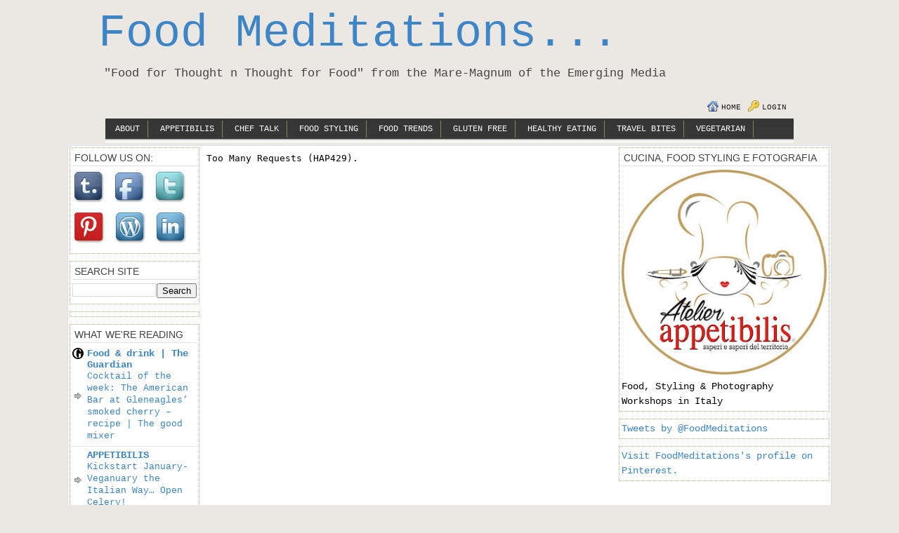

--- FILE ---
content_type: text/html; charset=UTF-8
request_url: https://www.foodmeditation.net/2008/12/know-your-onions.html
body_size: 18740
content:
<!DOCTYPE html>
<html dir='ltr' xmlns='http://www.w3.org/1999/xhtml' xmlns:b='http://www.google.com/2005/gml/b' xmlns:data='http://www.google.com/2005/gml/data' xmlns:expr='http://www.google.com/2005/gml/expr'>
<head>
<link href='https://www.blogger.com/static/v1/widgets/55013136-widget_css_bundle.css' rel='stylesheet' type='text/css'/>
<script async='async' data-ad-client='ca-pub-6237830660867680' src='https://pagead2.googlesyndication.com/pagead/js/adsbygoogle.js'></script>
<script type='text/javascript'>

  var _gaq = _gaq || [];
  _gaq.push(['_setAccount', 'UA-3924768-1']);
  _gaq.push(['_setDomainName', 'foodmeditation.net']);
  _gaq.push(['_trackPageview']);

  (function() {
    var ga = document.createElement('script'); ga.type = 'text/javascript'; ga.async = true;
    ga.src = ('https:' == document.location.protocol ? 'https://ssl' : 'http://www') + '.google-analytics.com/ga.js';
    var s = document.getElementsByTagName('script')[0]; s.parentNode.insertBefore(ga, s);
  })();

</script>
<!-- Place this tag in your head or just before your close body tag -->
<script src='https://apis.google.com/js/plusone.js' type='text/javascript'></script>
<meta content='text/html; charset=UTF-8' http-equiv='Content-Type'/>
<meta content='blogger' name='generator'/>
<link href='https://www.foodmeditation.net/favicon.ico' rel='icon' type='image/x-icon'/>
<link href='https://www.foodmeditation.net/2008/12/know-your-onions.html' rel='canonical'/>
<link rel="alternate" type="application/atom+xml" title="Food Meditations... - Atom" href="https://www.foodmeditation.net/feeds/posts/default" />
<link rel="alternate" type="application/rss+xml" title="Food Meditations... - RSS" href="https://www.foodmeditation.net/feeds/posts/default?alt=rss" />
<link rel="service.post" type="application/atom+xml" title="Food Meditations... - Atom" href="https://www.blogger.com/feeds/14649631/posts/default" />

<link rel="alternate" type="application/atom+xml" title="Food Meditations... - Atom" href="https://www.foodmeditation.net/feeds/6550122946327614783/comments/default" />
<!--Can't find substitution for tag [blog.ieCssRetrofitLinks]-->
<link href='https://blogger.googleusercontent.com/img/b/R29vZ2xl/AVvXsEjRuiEkbiM2DPzAD6si45pi1ooMQKry1_UR65kdGndIaZWG9nk4S230HecXmKnKSs7v5VTsHthO2-vIwwM5EpzBvKhEb6OF-L7nbW94ZFwLXgWhVdolDqh4QdBOtkXbj4ffCKOy/s200/cipolle+copia.jpg' rel='image_src'/>
<meta content='https://www.foodmeditation.net/2008/12/know-your-onions.html' property='og:url'/>
<meta content='Know Your Onions' property='og:title'/>
<meta content='&quot;Food for Thought n Thought for Food&quot; from the Mare-Magnum of the Emerging Media' property='og:description'/>
<meta content='https://blogger.googleusercontent.com/img/b/R29vZ2xl/AVvXsEjRuiEkbiM2DPzAD6si45pi1ooMQKry1_UR65kdGndIaZWG9nk4S230HecXmKnKSs7v5VTsHthO2-vIwwM5EpzBvKhEb6OF-L7nbW94ZFwLXgWhVdolDqh4QdBOtkXbj4ffCKOy/w1200-h630-p-k-no-nu/cipolle+copia.jpg' property='og:image'/>
<title>Food Meditations...: Know Your Onions</title>
<style type='text/css'>@font-face{font-family:'Cherry Cream Soda';font-style:normal;font-weight:400;font-display:swap;src:url(//fonts.gstatic.com/s/cherrycreamsoda/v21/UMBIrOxBrW6w2FFyi9paG0fdVdRciQd9A98ZD47H.woff2)format('woff2');unicode-range:U+0000-00FF,U+0131,U+0152-0153,U+02BB-02BC,U+02C6,U+02DA,U+02DC,U+0304,U+0308,U+0329,U+2000-206F,U+20AC,U+2122,U+2191,U+2193,U+2212,U+2215,U+FEFF,U+FFFD;}</style>
<style id='page-skin-1' type='text/css'><!--
/*
-----------------------------------------------
Blogger Template Style
Name     : White Clean Magazine
Designer : Bie
Coder    : Ipietoon
URL      : http://www.bietemplates.com and http://www.ipietoon.com
-----------------------------------------------
THE CONTENTS OF THIS TEMPLATE IS MADE BY BIETEMPLATES & IPIETOON (Icon is copyrighted to respective artist).
PLEASE BE RESPECTFUL AND DO NOT REMOVE CREDIT FOOTER LINK WITHOUT OUR PERMISSION.
YOU ARE ALLOWED TO DISTRIBUTE BUT NOT ALLOWED TO ADD ANY LINK ON FOOTER
----------------------------------------------- */
/* Variable definitions
====================
<Variable name="textcolor" description="Text Color"
type="color" default="#000">
<Variable name="bgcolor" description="Page Background Color"
type="color" default="#f6f6f6">
<Variable name="pagetitlecolor" description="Blog Title Color"
type="color" default="#F5DEB3">
<Variable name="pagetitlebgcolor" description="Blog Title Background Color"
type="color" default="#DE7008">
<Variable name="descriptionColor" description="Blog Description Color"
type="color" default="#9E5205" />
<Variable name="descbgcolor" description="Description Background Color"
type="color" default="#F5E39e">
<Variable name="titlecolor" description="Post Title Color"
type="color" default="#9E5205">
<Variable name="datecolor" description="Date Header Color"
type="color" default="#777777">
<Variable name="footercolor" description="Post Footer Color"
type="color" default="#444444">
<Variable name="linkcolor" description="Link Color"
type="color" default="#FF4F00">
<Variable name="footerlinkcolor" description="Post Footer Link Color"
type="color" default="#968a0a">
<Variable name="visitedlinkcolor" description="Visited Link Color"
type="color" default="#DE7008">
<Variable name="sidebarcolor" description="Sidebar Title Color"
type="color" default="#B8A80D">
<Variable name="sidebarlinkcolor" description="Sidebar Link Color"
type="color" default="#999999">
<Variable name="bordercolor" description="Border Color"
type="color" default="#e0ad12">
<Variable name="bodyfont" description="Text Font"
type="font"
default="normal normal 100% 'Trebuchet MS',Trebuchet,Verdana,Sans-Serif">
<Variable name="headerfont" description="Sidebar Title Font"
type="font"
default="normal bold 150% Verdana,Sans-serif">
<Variable name="sidebarLinkFont" description="Sidebar Link Font"
type="font"
default="normal normal 78% 'Trebuchet MS', Trebuchet, Arial, Verdana, Sans-serif">
<Variable name="dateHeaderFont" description="Date Header Font"
type="font"
default="normal bold 105% 'Trebuchet MS',Trebuchet,Verdana,Sans-serif">
<Variable name="pagetitlefont" description="Blog Title Font"
type="font" default="normal bold 300% Verdana,Sans-Serif">
<Variable name="titlefont" description="Post Title Font"
type="font" default="normal bold 105% 'Trebuchet MS',Trebuchet,Verdana,Sans-serif">
<Variable name="startSide" description="Start side in blog language"
type="automatic" default="left">
<Variable name="endSide" description="End side in blog language"
type="automatic" default="right">
<Variable name="h4font" description="font h4"
type="font"
default="normal bold 300% Verdana,Sans-Serif">
*/
#navbar-iframe {
height: 0px;
visibility: hidden;
display: none;
}
body {
background: #ebe7e2; #f7f6f6;
font-size: normal; small; 12px;
font: normal normal 14px 'Courier New', Courier, FreeMono, monospace; Trebuchet, arial, tahoma,  Sans-Serif;
text-align: left;
margin: 0 auto 0;
padding: 0;
text-color: #000000; #191919;
}
#wrap {
width: 1088px;
margin: 0px auto 1px;
padding: 0px auto 0;
position: relative;
}
a, a:visited {
color: #3d85c6; #0776de; #3d85c6; #0542c2; #8fb616; #8e8b57; #0088cc;
text-decoration: none;
}
a:hover {
color: #0088cc;
text-decoration: underline;
}
a img {
border-width: 0;
}
#content-wrapper {
background:#fff;
border:1px solid #dbe1e6;
margin: 3px auto 0px;
padding: 2px;
position: relative;
}
/* Header
-----------------------------------------------*/
#header-wrapper{
width: 1000px;
color: #000;
margin: 0px auto 0;
padding: 1px;
overflow: hidden;
}
#header-inner {
background-position: lef;
background-repeat: no;
}
.headerleft h1, .headerleft h1 a,.headerleft h1 a:hover,.headerleft h1 a:visited {
color: #3d85c6; #000;
font-family: courier;
font-size: 65px;
font-weight: normal;
margin: 0;
padding-top: 10px;
text-decoration: none;
}
.headerleft h3 {
font: normal normal 11px 'Trebuchet MS', Trebuchet, sans-serif; arial, tahoma,  Sans-Serif;
font-weight: normal;
margin: 0;
padding: 0;
}
.headerleft .description {
color: #444444; #333;
margin-top: 10px;
margin-left: 8px;
font-family: courier; normal normal 70px 'Courier New', Courier, FreeMono, monospace; skia; papyrus; arial, tahoma,  Sans-Serif;
padding-top: -1px;
font-size:17px;
text-transform:uppercas;
font-weight:bol;
}
.headerleft {
width: 980px;
float: left;
text-align: left; center;
margin: 0;
padding-left: 0px;
}
.headerright {
width: 736px;
float: right;
margin: 0;
padding-right: 10px;
font-weight: bold;
}
.headerright .widget{
border: 1px solid #800040; 333399; E9E9E9;
background-color: #F2F2F1;
padding: 3px 5px 0px 3px;
}
/*The top Menu*/
#top-wrap{
margin:auto;
padding:0;
width: 980px;
}
#navwrapleft {margin:auto; width:560px; float:left;}
#navwrapright {margin: 0px auto; width:310px; float:right; text-align:right;}
.topnavright ul {list-style:none;margin:0;padding:0px;  float:right;}
.topnavright li {float:left;margin:0;text-align:center;list-style:none}
.topnavright li a {font-weight:normal; font-size:11px; text-transform:uppercase; display:block;padding:15px 10px 10px 20px;color:#191919;text-decoration:none;}
.topnavright li a:hover, li a:focus, li a:active {text-decoration:underline;}
/* Navigation Menu
------------------------------------------------------*/
#nav {
background:#363636 url(https://blogger.googleusercontent.com/img/b/R29vZ2xl/AVvXsEgzJj79p_WZtGEcdjsPCvXDC43svX6TSP1WZ3Igx4A-e83QlL1r2UUD6xR6LrmxSQvd6sQWF6eUAhC5pDUN7wi8Oj4TnWzHTbfqRQ7oIlMlZSZH87TPA_I8fHENo3zj8B6vKCib9Q/s1600/menubg.png) repeat-x bottom;
width: 980px;
font-size: 12px;
color: #a79578;
font-weight: bol;
margin: 0 auto 0px;
padding: 0px auto 0px;
height:35px;
text-transform: uppercase;
}
#nav ul {
float: left;
list-style: none;
margin: 0;
padding:0;
}
#nav li {
list-style: none;
margin: 0;
padding: 0;
}
#nav li a, #nav li a:link, #nav li a:visited {
background: #363636;
color: #FFF;
display: block;
font-weight: normal;
text-transform: uppercase;
margin: 3px;
padding: 5px 11px;
border-right:1px solid #76904e; #202020;
}
#nav li a:hover, #nav li a:active {
background:#202020;
color:#fff;
margin: 0;
padding: 7px 10px;
text-decoration: none;
}
#nav li li a, #nav li li a:link, #nav li li a:visited {
background: #202020;
width: 150px;
color: #FFF;
font-weight: normal;
text-transform: uppercase;
float: none;
margin: 0;
padding: 7px 10px;
border-right:1px solid #363636;
border-bottom:1px solid #363636;
border-left:1px solid #363636;
}
#nav li li a:hover, #nav li li a:active {
background:  #363636;
color: #FFF;
padding: 7px 10px;
}
#nav li {
float: left;
padding: 0;
}
#nav li ul {
z-index: 9999;
position: absolute;
left: -999em;
height: auto;
width: 170px;
margin: 0;
padding: 0;
}
#nav li ul a {
width: 140px;
}
#nav li ul ul {
margin: -32px 0 0 171px;
}
#nav li:hover ul ul, #nav li:hover ul ul ul, #nav li.sfhover ul ul, #nav li.sfhover ul ul ul {
left: -999em;
}
#nav li:hover ul, #nav li li:hover ul, #nav li li li:hover ul, #nav li.sfhover ul, #nav li li.sfhover ul, #nav li li li.sfhover ul {
left: auto;
}
#nav li:hover, #nav li.sfhover {
position: static;
}
/*----------------SEARCH----------------*/
#search {
height:28px;
width:auto;
padding:0;
}
#search form {
margin: 0;
padding: 0;
}
#search fieldset {
margin: 0;
padding: 0;
border: none;
}
#search p {
margin: 0;
font-size: 90%;
}
#s {
background:#dbe1e6;
float: left;
width:190px;
border:none;
font: normal 100% "Tahoma", Arial, Helvetica, sans-serif;
color:#333;
height:28px;
}
#searchsubmit {
width:70px;
float: right;
border:none;
font: bold 100% Arial, Helvetica, sans-serif;
text-transform:uppercase;
background:#363636;
color: #FFFFFF;
height:28px;
}
#outer-wrapper {
margin: 0px auto 0;
padding: 0;
line-height: 18px;
text-align: center;
}
#main-wrapper {
float: left;
width: 570px;
margin: 0;
padding: 0;
text-align: left;
}
#sidebar-wrapper-left {
float: left;
width: 185px;
margin-right: 2px;
padding: 0;
display: inline;
text-align: left;
}
#sidebar-wrapper-right {
float: right;
width: 300px;
margin: 0;
padding: 0;
display: inline;
text-align: left;
}
#sidebarright {
width:300px;
float:right;
}
#sidebarleft {
width:185px;
float:left;
}
.sidebarleft .widget, .sidebarright .widget{
margin-bottom:10px;
padding:3px;
overflow:hidden;
border: 1px dotted #bcb383;
}
.sidebarright, .sidebarleft{
line-height: 1.5em;
}
.sidebarright h2,.sidebarleft h2, .feature h2{
color: #444444; #000;
border-bottom:1px solid #dbe1e6;
font: normal normal 100% 'Trebuchet MS', Trebuchet, sans-serif; arial, tahoma,  Sans-Serif;
font-size: %;
text-transform: uppercase;
font-weight: bol;
margin: 0px 0px 5px;
padding: 3px;
}
#sidebar p {
margin: 0;
padding: 0 0 0 45px;
}
#sidebar a img {
border: none;
margin: 0;
padding: 0;
}
.sidebarright ul, .sidebarleft ul, .feature ul{
margin: 0px 0px 0px 0px;
padding: 0px 0px 0px 0px;
list-style-type: none;
}
.sidebarright li, .sidebarleft li, .feature li {
margin: 0px 0px 2px 0px;
padding: 0px 0px 1px 20px;
border-bottom:1px dotted #dbe1e5;
background:url(https://blogger.googleusercontent.com/img/b/R29vZ2xl/AVvXsEhmAMQ29zf0hv7NIi2YgVOQDZqtAZYSdclD0sZ-ivgjqOpKQsYSgsd1GJI1Y1RtByQH5icxW4cC3gbllc3cvPxI4m82h6z4vsYWDwFCt7piJLwKhgo_YnZWqwCOqGxYVcRXYlus/s1600/arrow_next.png) no-repeat left;
}
.main .widget {
margin: 0 0 1.5em;
padding: 0 0 1.5em;
}
/*POST ELEMENT*/
h2.date-header {
margin: 1em 1em 0.5em;
font: italic normal 11px Cherry Cream Soda;
color: #3d85c6;
text-transform: ;
font-size: %;
}
.post {
color: #333;
background:#fff;
border: 1px dotted #bcb383;
float: left;
width: 585px;
margin-bottom:10px;
padding: 3px;
overflow:hidden;
}
.post h3 {
margin: 0 0 5px;
padding-bottom:6px;
border-bottom:1px solid #d3ca9b;
}
.post h3 a, #content h1 a:visited {
color: #0072de; #000;
font: normal normal 11px 'Trebuchet MS', Trebuchet, sans-serif; courier; skia; papyrus, arial, tahoma,  Sans-Serif;
font-size: 100%;
font-weight: ;
margin: 0 0 5px;
padding: 0;
}
.post h3 a:hover {
color: #000;
text-decoration: none;
}
.post-body {
text-align:justify;
margin: 2em 0 .5em;
line-height: 1.6em;
font-size: 110%;
font-family: normal normal 14px 'Courier New', Courier, FreeMono, monospace; trebuchet; verdana;
}
.post-body blockquote {
line-height: 1.3em;
}
.post img {
padding: 1px;
}
.post blockquote {
margin: 25px;
padding: 5px 5px 5px 5px;
border-left: 1px solid #bcb383;
color: #3d85c6; #0072de; #777;
font-size: 100%;
font-family: 'Trebuchet MS', sans-serif; courier; normal normal 11px 'Trebuchet MS', Trebuchet, sans-serif; tahoma; cherry cream soda; gruppo; syncopate; skia, arial, Sans-Serif; normal normal 11px 'Trebuchet MS', Trebuchet, sans-serif;
font-weight: ;
font-style: italic;
text-align: left;
}
.post blockquote p {
margin: 0;
padding: 0 0 0px;
}
.postmeta {
padding:1px;
color:# 667;
text-transform:uppercase;
}
.postmeta a {
font-size: 100%;
color:#686347; 667;
}
.more {
font-size:10px;
margin-top:5px;
text-transform:uppercase;
}
/*COMMENTS*/
.comments {
color:#333;
background:#fff;
border:1px dotted #dbe1e6;
float: left;
width: 540px;
margin-bottom:10px;
padding: 10px;
overflow:hidden;
}
#comments h4 {
color: #000;
font-family:arial, tahoma,  Sans-Serif;
font-size: 20px;
font-weight: normal;
margin: 0 0 5px;
padding: 0 0 10px 0;
}
#comments-block {
width:430px;
float: left;
padding:0;
margin: 0;
}
#comments-block .comment-author {
font-weight: bold;
}
#comments-block .comment-body {
margin: .25em 0 10px;
padding-left: 20px;
font-size:12px;
text-align:justif;
}
#comments-block .comment-footer {
margin: -.25em 0 2em;
line-height: 1.4em;
text-transform: uppercase;
letter-spacing: .1em;
border-bottom:1px dashed #dbe1e6;
}
#comments-block .comment-body p {
margin: 0 0 .75em;
}
.deleted-comment {
font-style: italic;
color: gray;
}
#blog-pager-newer-link {
float: left;
}
#blog-pager-older-link {
float: right;
}
#blog-pager {
text-align: center;
clear:both;
}
.blog-pager a {
font-size:11px;
text-transform:uppercase;
color:#fff;
background:#0088cc;
padding:5px;
}
.feed-links {
clear: both;
line-height: 2.5em;
display:none;
}
.main .widget{
margin: 0 0 1.5em;
padding: 0 0 1.5em;
}
.main .Blog {
border-bottom-width: 0;
}
/*FOOTER*/
#footer {
width: 1070px;
clear: both;
margin: 0 auto;
padding-top: 15px;
line-height: 1.6em;
text-transform: uppercase;
letter-spacing: .1em;
text-align: center;
font: normal normal 100% 'Trebuchet MS', Trebuchet, sans-serif;
}
/* -----   LOWER SECTION   ----- */
#lower-wrapper {
background:#fff;
margin:10px auto 0;
padding: 5px 0px 0px 0px;
width: 1070px;
border:1px solid #dbe1e6;
}
#lowerbar-wrapper {
color:#333;
float: left;
margin: 0px auto auto;
padding-bottom: 20px;
width: 24%;
text-align: justify;
color: #7f7956;
font-size:100%;
line-height: 1.6em;
word-wrap: break-word; /* fix for long text breaking sidebar float in IE */
overflow: hidden; /* fix for long non-text content breaking IE sidebar float */
}
.lowerbar {margin: 0; padding: 0;}
.lowerbar .widget {margin: 0; padding: 10px 20px 0px 20px;}
.lowerbar h2 {
margin: 0px 0px 10px 0px;
padding: 3px 0px 6px 0px;
color: #000;
border-bottom:1px solid #dbe1e6;
font-family:arial, tahoma,  Sans-Serif;
font-size: 14px;
font-weight: bold;
text-transform:uppercase;
}
.lowerbar ul {
margin: 0px 0px 0px 0px;
padding: 0px 0px 0px 0px;
list-style-type: none;
}
.lowerbar li {
margin: 0px 0px 2px 0px;
padding: 0px 0px 1px 20px;
border-bottom:1px dotted #dbe1e6;
background:url(https://blogger.googleusercontent.com/img/b/R29vZ2xl/AVvXsEhmAMQ29zf0hv7NIi2YgVOQDZqtAZYSdclD0sZ-ivgjqOpKQsYSgsd1GJI1Y1RtByQH5icxW4cC3gbllc3cvPxI4m82h6z4vsYWDwFCt7piJLwKhgo_YnZWqwCOqGxYVcRXYlus/s1600/arrow_next.png) no-repeat left;
}
.lowerbar a {text-decoration: none;}
.lowerbar a:hover {text-decoration: underline; }
.lowerbar a:visited {text-decoration: none; }
#credit {
margin: 0 auto 30px;
padding-top:10px;
width: 980px;
font-size:11px;
clear: both;
color:#68727f;
font-weight: normal;
text-align:left;
}
#credit p {
margin: 0;
padding: 0
}
#credit-left {
width:49%;
float:left;
}
#credit-right {
width:45%;
float:right;
}
#credit-left a,  #credit-left a:visited {
color: #68727f;
text-decoration: none;
font:verdana;
font-size:11px;
}
#credit-left a:hover{
color: #68727f;
text-decoration: underline;
}
/*Bottom Menu*/
.botnav {
float:right;
}
.botnav ul {list-style:none;margin:0;padding:0px;  float:right;}
.botnav li {list-style:none;float:right;margin:0;text-align:center;}
.botnav li a { font-weight:normal; font-size:11px; display:block;color:#68727f;text-decoration:none; padding:0px 10px; border-right:1px solid #dbe1e6;}
.botnav li a:hover, li a:focus, li a:active {text-decoration:underline; }
/* Ads Spots 125x125 */
#adspot {
overflow: hidden;
padding-top:5px;
}
.ad1, .ad3 {
float: left;
margin-bottom: 5px;
padding-left:5px;
}
.ad2, .ad4 {
float: right;
margin-bottom: 5px;
padding-right:5px;
}
/* Profile
----------------------------------------------- */
.profile-img {
float: left;
margin-top: 0;
margin-right: 5px;
margin-bottom: 5px;
margin-left: 0;
padding: 4px;
background:#cfcfcf;
}
.profile-data {
margin:0;
text-transform:uppercase;
letter-spacing:.1em;
font-weight: bold;
line-height: 1.6em;
}
.profile-datablock {
margin:.5em 0 .5em;
}
.profile-textblock {
margin: 0.5em 0;
line-height: 1.6em;
}
.profile-link {
text-transform: uppercase;
letter-spacing: .1em;
}
.adsbanner {
background:#fff;
float: left;
width: 605px;
margin-bottom:10px;
padding: 10px;
overflow:hidden;
border:1px solid #cfcfcf;
}
#HTML8 h2, #HTML88 h2, #HTML90 h2, #HTML89 h2, #HTML90 h2, #Label2 h2{
display:none;
}
/* Feature
---------------------------------------- */
.feature{
color:#333;
background:#fff;
float: left;
overflow:hidden;
}
.feature .widget {
border:1px solid #dbe1e6;
width: 471px;
padding: 10px;
}
/* Comment Avatar
-------------------------------------*/
.avatar-image-container {background:url(https://blogger.googleusercontent.com/img/b/R29vZ2xl/AVvXsEjlNwIM4YTzHFCGqvYoJ7Z036DIDOjBqz_zEDY_jIOk_7ah0OFbozpdSpDMye_lWIR709kKarEsARJtuOXtpzSCrTNIeWDDprMStGUYyMiFYFoMFW-5UN6O9DNeby_gWLYiOT8/s400/default.gif); width:35px;height:35px; }
.avatar-image-container  img { border:none;}

--></style>
<style type='text/css'>
div.sexy-bookmarks {
height:48px;
background:url('https://blogger.googleusercontent.com/img/b/R29vZ2xl/AVvXsEh26g_CyvmqDmcYEeRGTYeWXHo2JjAgDCfvUg3ds_TuHIl-O4nXxThen0t00lqAtI-yekZZ6wXRiEpRg0NJZKc56GeDKfjeCdMLmao-42H4vGhGzaktC30CIoWiOqp9AAe7b8Kz/s1600/sharing.png') no-repeat left bottom;
position:relative;
width:250px;
}

div.sexy-bookmarks span.sexy-rightside {
width:17px;
height:48px;
background:url('https://blogger.googleusercontent.com/img/b/R29vZ2xl/AVvXsEh26g_CyvmqDmcYEeRGTYeWXHo2JjAgDCfvUg3ds_TuHIl-O4nXxThen0t00lqAtI-yekZZ6wXRiEpRg0NJZKc56GeDKfjeCdMLmao-42H4vGhGzaktC30CIoWiOqp9AAe7b8Kz/s1600/sharing.png') no-repeat right bottom;
position:absolute;
right:-17px;
}

div.sexy-bookmarks ul.socials {
margin:0 !important;
padding:0 !important;
position:absolute;
bottom:0;
left:10px;
}

div.sexy-bookmarks ul.socials li {
display:inline-block !important;
float:left !important;
list-style-type:none !important;
margin:0 !important;
height:29px !important;
width:48px !important;
cursor:pointer !important;
padding:0 !important;
}

div.sexy-bookmarks ul.socials a {
display:block !important;
width:48px !important;
height:29px !important;
font-size:0 !important;
color:transparent !important;

}

.sexy-furl, .sexy-furl:hover, .sexy-digg, .sexy-digg:hover, .sexy-reddit, .sexy-reddit:hover, .sexy-stumble, .sexy-stumble:hover, .sexy-delicious, .sexy-delicious:hover, .sexy-yahoo, .sexy-yahoo:hover, .sexy-blinklist, .sexy-blinklist:hover, .sexy-technorati, .sexy-technorati:hover, .sexy-facebook, .sexy-facebook:hover, .sexy-twitter, .sexy-twitter:hover, .sexy-myspace, .sexy-myspace:hover, .sexy-mixx, .sexy-mixx:hover, .sexy-script-style, .sexy-script-style:hover, .sexy-designfloat, .sexy-designfloat:hover, .sexy-syndicate, .sexy-syndicate:hover, .sexy-email, .sexy-email:hover {
background:url('https://blogger.googleusercontent.com/img/b/R29vZ2xl/AVvXsEgkGXMlmtFeJ_9XHF94-FjVHdrzA8BObGGVZMOE5rfHiSAAs6G7l-ZKca4tcZXJO-j5Nf4gYMbtUgrWqP16Gp0x9nzRyFJJeuE4naJfqWjPhQg-MZ8qb5kTN-kYi5rrBCYMBEH3/s1600/sprite.png') no-repeat !important;
}

.sexy-furl {
background-position:-300px top !important;
}
.sexy-furl:hover {
background-position:-300px bottom !important;
}
.sexy-digg {
background-position:-500px top !important;
}
.sexy-digg:hover {
background-position:-500px bottom !important;
}
.sexy-reddit {
background-position:-100px top !important;
}
.sexy-reddit:hover {
background-position:-100px bottom !important;
}
.sexy-stumble {
background-position:-50px top !important;
}
.sexy-stumble:hover {
background-position:-50px bottom !important;
}
.sexy-delicious {
background-position:left top !important;
}
.sexy-delicious:hover {
background-position:left bottom !important;
}
.sexy-yahoo {
background-position:-650px top !important;
}
.sexy-yahoo:hover {
background-position:-650px bottom !important;
}
.sexy-blinklist {
background-position:-600px top !important;
}
.sexy-blinklist:hover {
background-position:-600px bottom !important;
}
.sexy-technorati {
background-position:-700px top !important;
}
.sexy-technorati:hover {
background-position:-700px bottom !important;
}
.sexy-myspace {
background-position:-200px top !important;
}
.sexy-myspace:hover {
background-position:-200px bottom !important;
}
.sexy-twitter {
background-position:-350px top !important;
}
.sexy-twitter:hover {
background-position:-350px bottom !important;
}
.sexy-facebook {
background-position:-450px top !important;
}
.sexy-facebook:hover {
background-position:-450px bottom !important;
}
.sexy-mixx {
background-position:-250px top !important;
}
.sexy-mixx:hover {
background-position:-250px bottom !important;
}
.sexy-script-style {
background-position:-400px top !important;
}
.sexy-script-style:hover {
background-position:-400px bottom !important;
}
.sexy-designfloat {
background-position:-550px top !important;
}
.sexy-designfloat:hover {
background-position:-550px bottom !important;
}
.sexy-syndicate {
background-position:-150px top !important;
}
.sexy-syndicate:hover {
background-position:-150px bottom !important;
}
.sexy-email {
background-position:-753px top !important;
}
.sexy-email:hover {
background-position:-753px bottom !important;
}

</style>
<!--[if IE]> <style type="text/css"> #menu li { position:static; } </style> <![endif]-->
<meta content='718b22e164cf6b0124265ba34e08ff44' name='p:domain_verify'/>
<!--Internet Explorer Trancparency fix-->
<!--[if lt IE 8]> <script src="http://ie7-js.googlecode.com/svn/version/2.0(beta3)/IE8.js" type="text/javascript"></script> <![endif]-->
<script src="//w.sharethis.com/button/buttons.js" type="text/javascript"></script>
<script type='text/javascript'>stLight.options({publisher: "ur-4f0fdfc-c076-9596-480c-ec796f0cfc3e", doNotHash: false, doNotCopy: false, hashAddressBar: false});</script>
<link href='https://www.blogger.com/dyn-css/authorization.css?targetBlogID=14649631&amp;zx=1e90982b-ea4a-4bfa-82ce-4e2d6e2860d1' media='none' onload='if(media!=&#39;all&#39;)media=&#39;all&#39;' rel='stylesheet'/><noscript><link href='https://www.blogger.com/dyn-css/authorization.css?targetBlogID=14649631&amp;zx=1e90982b-ea4a-4bfa-82ce-4e2d6e2860d1' rel='stylesheet'/></noscript>
<meta name='google-adsense-platform-account' content='ca-host-pub-1556223355139109'/>
<meta name='google-adsense-platform-domain' content='blogspot.com'/>

<!-- data-ad-client=ca-pub-5889071973950381 -->

</head>
<script type='text/javascript'>var thumbnail_mode = "no-float" ;
summary_noimg = 230;
summary_img = 300;
img_thumb_height = 80;
img_thumb_width = 90;
</script>
<script type='text/javascript'>
//<![CDATA[
function removeHtmlTag(strx,chop){ 
	if(strx.indexOf("<")!=-1)
	{
		var s = strx.split("<"); 
		for(var i=0;i<s.length;i++){ 
			if(s[i].indexOf(">")!=-1){ 
				s[i] = s[i].substring(s[i].indexOf(">")+1,s[i].length); 
			} 
		} 
		strx =  s.join(""); 
	}
	chop = (chop < strx.length-1) ? chop : strx.length-2; 
	while(strx.charAt(chop-1)!=' ' && strx.indexOf(' ',chop)!=-1) chop++; 
	strx = strx.substring(0,chop-1); 
	return strx+'...'; 
}

function createSummaryAndThumb(pID){
	var div = document.getElementById(pID);
	var imgtag = "";
	var img = div.getElementsByTagName("img");
	var summ = summary_noimg;
	if(img.length>=1) {	
		imgtag = '<span style="float:left; padding:0px; margin-right:5px; border: 5px solid #E9E9E9;background-color: #F2F2F1;"><img src="'+img[0].src+'" width="'+img_thumb_width+'px" height="'+img_thumb_height+'px"/></span>';
		summ = summary_img;
	}
	
	var summary = imgtag + '<div>' + removeHtmlTag(div.innerHTML,summ) + '</div>';
	div.innerHTML = summary;
}


//]]>
</script>
<body>
<div class='navbar section' id='navbar'><div class='widget Navbar' data-version='1' id='Navbar1'><script type="text/javascript">
    function setAttributeOnload(object, attribute, val) {
      if(window.addEventListener) {
        window.addEventListener('load',
          function(){ object[attribute] = val; }, false);
      } else {
        window.attachEvent('onload', function(){ object[attribute] = val; });
      }
    }
  </script>
<div id="navbar-iframe-container"></div>
<script type="text/javascript" src="https://apis.google.com/js/platform.js"></script>
<script type="text/javascript">
      gapi.load("gapi.iframes:gapi.iframes.style.bubble", function() {
        if (gapi.iframes && gapi.iframes.getContext) {
          gapi.iframes.getContext().openChild({
              url: 'https://www.blogger.com/navbar/14649631?po\x3d6550122946327614783\x26origin\x3dhttps://www.foodmeditation.net',
              where: document.getElementById("navbar-iframe-container"),
              id: "navbar-iframe"
          });
        }
      });
    </script><script type="text/javascript">
(function() {
var script = document.createElement('script');
script.type = 'text/javascript';
script.src = '//pagead2.googlesyndication.com/pagead/js/google_top_exp.js';
var head = document.getElementsByTagName('head')[0];
if (head) {
head.appendChild(script);
}})();
</script>
</div></div>
<div id='wrap'>
<div id='head'>
<div id='header-wrapper'>
<div class='headerleft'>
<div class='headerleft section' id='headerleft'><div class='widget Header' data-version='1' id='Header1'>
<div id='header-inner'>
<div class='titlewrapper'>
<h1 class='title'>
<a href='https://www.foodmeditation.net/'>
Food Meditations...
</a>
</h1>
</div>
<div class='descriptionwrapper'>
<p class='description'><span>"Food for Thought n Thought for Food" from the Mare-Magnum of the Emerging Media</span></p>
</div>
</div>
</div></div>
</div>
<div class='headerright'>
<div class='headerright no-items section' id='headerright'></div>
</div>
</div>
</div>
<div id='top-wrap'>
<div id='navwrapleft'>
</div>
<div id='navwrapright'>
<div class='topnavright'>
<ul id='topnavright'>
<li><a href='https://www.foodmeditation.net/' style='background:url(https://blogger.googleusercontent.com/img/b/R29vZ2xl/AVvXsEj1GJVAw3_tnicEhmfftOnkRUuSdUTPQ9i3ue3ZYjtzm78FUtn95l7VBztXr4jRFYQPoyFfF3B1r8KcfP8tsHhjfj6954ZWlMqKtDWI8qiC2T-tL8v5xRAqC5Tdhh8rKf6Km_LX/s1600/house.png) no-repeat left; padding-left:20px;'>Home</a></li>
<li><a href="//www.blogger.com/" style="background:url(https://blogger.googleusercontent.com/img/b/R29vZ2xl/AVvXsEiG0Ls4XVioa_V5GwPTAMTcGcmAsRhY6Tv1j1N-VljnEFxsPi-OskrnNRRi17ecZQguUCJ0LxnJNfANewpWjzI9VdDqtC6oy-mjXjA98dk0mz1QC4x4GEUfxDGv_LclSRpVGSL5/s1600/key.png) no-repeat left; padding-left:20px;" target="_blank">
Login</a></li>
</ul>
</div>
</div>
<div style='clear: both;'></div>
</div>
<div id='nav'>
<div class='nav section' id='nav'><div class='widget Label' data-version='1' id='Label4'>
<div class='widget-content list-label-widget-content'>
<ul>
<li>
<a dir='ltr' href='https://www.foodmeditation.net/search/label/About'>About</a>
</li>
<li>
<a dir='ltr' href='https://www.foodmeditation.net/search/label/Appetibilis'>Appetibilis</a>
</li>
<li>
<a dir='ltr' href='https://www.foodmeditation.net/search/label/Chef%20Talk'>Chef Talk</a>
</li>
<li>
<a dir='ltr' href='https://www.foodmeditation.net/search/label/Food%20Styling'>Food Styling</a>
</li>
<li>
<a dir='ltr' href='https://www.foodmeditation.net/search/label/Food%20Trends'>Food Trends</a>
</li>
<li>
<a dir='ltr' href='https://www.foodmeditation.net/search/label/Gluten%20Free'>Gluten Free</a>
</li>
<li>
<a dir='ltr' href='https://www.foodmeditation.net/search/label/Healthy%20Eating'>Healthy Eating</a>
</li>
<li>
<a dir='ltr' href='https://www.foodmeditation.net/search/label/Travel%20Bites'>Travel Bites</a>
</li>
<li>
<a dir='ltr' href='https://www.foodmeditation.net/search/label/Vegetarian'>Vegetarian</a>
</li>
</ul>
<div class='clear'></div>
</div>
</div>
</div>
</div>
<div id='outer-wrapper'>
<div id='content-wrapper'>
<div id='sidebar-wrapper-left'>
<div class='sidebarleft section' id='sidebarleft'><div class='widget HTML' data-version='1' id='HTML7'>
<h2 class='title'>Follow us on:</h2>
<div class='widget-content'>
<a href="http://ockstyle.tumblr.com/" target="_blank"><img src="https://lh3.googleusercontent.com/blogger_img_proxy/AEn0k_vIM60HHQz94o05K6yXHWijjOab3P_S5uroEiaN7_BBeHMJgwY_6ladQaGWfttAcL3mZE1FvHtO9MXbx14v_FmYUhQnaTv6aHu_OXOduOJ6X9orEnCoKxeFzCp4oFvTxeqj=s0-d" width="50" height="51" alt="tumblr"></a>

<a href="https://www.facebook.com/FoodMeditation" target="_blank"><img src="https://lh3.googleusercontent.com/blogger_img_proxy/AEn0k_v8nAkzRXn7Tr6BNroaA8gUKbZ98OMLAbw0a1E5DWJ86yEOJMag53_9oYIirjtrbXSicTVGaXrfTN2ygVSAFsXk-3SU05lWJm2uzi5_v6Pa66sAmDoHCXgfU_yyNKaqttkT=s0-d" width="50" height="50" alt="facebook"> 

<a href="http://twitter.com/FoodMeditations"target='_blank'><img src="https://lh3.googleusercontent.com/blogger_img_proxy/AEn0k_umE108JG4YRT4tU_9GxHGBlr2TaJDQH2Oo4I1nv9Ri6RnAjUEz21h2Gxe56IWGHzn4_Iy3gyf-TOlhOBRHK-HsWomO-K2A1fOj9MptqtjjYavTCq047sEiUf5ASCb4JH8D=s0-d" width="50" height="51" alt="twitter"></a>

<a href="http://pinterest.com/foodmeditations/" target="_blank"><img src="https://lh3.googleusercontent.com/blogger_img_proxy/AEn0k_u7vJGkkFX0upLer1spnzl2QN-XPjLVlGfWQZBBfpuIrUBEUhynLgVs_uIZVjEdPNi52-jdzGSzSObKSMRo71T_rfaVFx5SXUCc1gcdjIpmtdPkx0OhQHbkFcoPvUWl-i-d=s0-d" width="51" height="51" alt="pinterest"></a>

<a href="http://appetibilis.net/" target="_blank"><img src="https://lh3.googleusercontent.com/blogger_img_proxy/AEn0k_ujOsaqGtGDavxJBnsHhDxQmC7TD5A7soUR_KRXeMB9DBf1k8K3GiHGKuAWQj-o8xbBgTnT3YtUBYAKIEpMf57a0uSEQb_ZrYTsLM3WLcHWpFfUjxC1HyhdtajWkF4P06A8=s0-d" width="50" height="51" alt="wordpress"></a>

<a href="http://www.linkedin.com/in/ockstyle" target="_blank"><img src="https://lh3.googleusercontent.com/blogger_img_proxy/AEn0k_vBdG9ABcYFwGJSnG0WviybNVlDwpPL6kDEcxjQZ7SNFPGkZMY8O4ZN4GBMk7ixScp9ycl588K-7RDFYMvqI8iHWFURR5EBKjyJ_1QCIE-_-Jy0ovPA6etfeP0RnczMNw4=s0-d" width="50" height="51" alt="linkedin"></a></a>
</div>
<div class='clear'></div>
</div><div class='widget BlogSearch' data-version='1' id='BlogSearch1'>
<h2 class='title'>Search site</h2>
<div class='widget-content'>
<div id='BlogSearch1_form'>
<form action='https://www.foodmeditation.net/search' class='gsc-search-box' target='_top'>
<table cellpadding='0' cellspacing='0' class='gsc-search-box'>
<tbody>
<tr>
<td class='gsc-input'>
<input autocomplete='off' class='gsc-input' name='q' size='10' title='search' type='text' value=''/>
</td>
<td class='gsc-search-button'>
<input class='gsc-search-button' title='search' type='submit' value='Search'/>
</td>
</tr>
</tbody>
</table>
</form>
</div>
</div>
<div class='clear'></div>
</div><div class='widget HTML' data-version='1' id='HTML8'>
<h2 class='title'>Translate : Traduzione</h2>
<div class='widget-content'>
<div id="google_translate_element"></div><script>
function googleTranslateElementInit() {
  new google.translate.TranslateElement({
    pageLanguage: 'en'
  }, 'google_translate_element');
}
</script><script src="//translate.google.com/translate_a/element.js?cb=googleTranslateElementInit"></script>
</div>
<div class='clear'></div>
</div><div class='widget BlogList' data-version='1' id='BlogList1'>
<h2 class='title'>What we're reading</h2>
<div class='widget-content'>
<div class='blog-list-container' id='BlogList1_container'>
<ul id='BlogList1_blogs'>
<li style='display: block;'>
<div class='blog-icon'>
<img data-lateloadsrc='https://lh3.googleusercontent.com/blogger_img_proxy/AEn0k_uPD4mhbnHXlOdUne3a96oqIjYODR74Pv6uwcilISx9Z50FFoRfJ6jpDc1HN6z9p1e_TUB0i_rU-5n-6SePWvfOEzCSTJhRABokOg=s16-w16-h16' height='16' width='16'/>
</div>
<div class='blog-content'>
<div class='blog-title'>
<a href='https://www.theguardian.com/food' target='_blank'>
Food & drink | The Guardian</a>
</div>
<div class='item-content'>
<span class='item-title'>
<a href='https://www.theguardian.com/food/2026/jan/09/cocktail-of-the-week-the-american-bar-at-gleneagles-smoked-cherry-recipe' target='_blank'>
Cocktail of the week: The American Bar at Gleneagles&#8217; smoked cherry &#8211; 
recipe | The good mixer</a>
</span>
</div>
</div>
<div style='clear: both;'></div>
</li>
<li style='display: block;'>
<div class='blog-icon'>
<img data-lateloadsrc='https://lh3.googleusercontent.com/blogger_img_proxy/AEn0k_tFzplofs6IvLTAA0auxpFw7hgkrtCnZrq6LPKwzBKH8Al23Y_3QeIgi_yKpbwP22X0rdMb1zjHyGjqnzJAUKw1bwsJnWrd=s16-w16-h16' height='16' width='16'/>
</div>
<div class='blog-content'>
<div class='blog-title'>
<a href='https://appetibilis.net/' target='_blank'>
APPETIBILIS</a>
</div>
<div class='item-content'>
<span class='item-title'>
<a href='https://appetibilis.net/2026/01/05/kickstart-january-veganuary-the-italian-way-open-celery/' target='_blank'>
Kickstart January-Veganuary the Italian Way&#8230; Open Celery!</a>
</span>
</div>
</div>
<div style='clear: both;'></div>
</li>
<li style='display: block;'>
<div class='blog-icon'>
<img data-lateloadsrc='https://lh3.googleusercontent.com/blogger_img_proxy/AEn0k_uyCdB9fZcuc72nh3lzs8NdBOSSmiisrlTRymkL71ukIbv-WnYBHnQx7iLaUSjJRoRu8ez23FgpTv_f0ebUw2mb7V7lE_es4XlnRg=s16-w16-h16' height='16' width='16'/>
</div>
<div class='blog-content'>
<div class='blog-title'>
<a href='https://ockstyle.tumblr.com/' target='_blank'>
iTravel Bites & ...</a>
</div>
<div class='item-content'>
<span class='item-title'>
<a href='https://ockstyle.tumblr.com/post/804832409503842304' target='_blank'>
Si dice &#8220;anno nuovo, vita nuova&#8221;&#8230; beh, forse non proprio nuova nuova, ma un 
inizio è comunque un&#8230;</a>
</span>
</div>
</div>
<div style='clear: both;'></div>
</li>
<li style='display: block;'>
<div class='blog-icon'>
<img data-lateloadsrc='https://lh3.googleusercontent.com/blogger_img_proxy/AEn0k_th1DiUEcnFsEh53SmxhUAfWwqQl5PoGuooufvlTrcwavQZ68_Ll8rpqNHooZt3_7bo2e_-qzGfVRUgOTGCZOzdwVKcfl4HjgUU0z8ALGX_vjuiZL6mQpHj5J4=s16-w16-h16' height='16' width='16'/>
</div>
<div class='blog-content'>
<div class='blog-title'>
<a href='https://verbavolantblogdotcom.wordpress.com' target='_blank'>
Verba Volant</a>
</div>
<div class='item-content'>
<span class='item-title'>
<a href='https://verbavolantblogdotcom.wordpress.com/2025/12/28/whamageddon-presepi-e-altre-iatture-natalizie/' target='_blank'>
Whamageddon, presepi e altre iatture natalizie</a>
</span>
</div>
</div>
<div style='clear: both;'></div>
</li>
<li style='display: block;'>
<div class='blog-icon'>
<img data-lateloadsrc='https://lh3.googleusercontent.com/blogger_img_proxy/AEn0k_uBiliImFBQ7PlYoQx8R3fG1H1eRtu_wYd7Mgmg-UaotmpN01ruhIjf_-eYWAgijCUpjKPujtgCYYLFa8uOd9Vu6IVl=s16-w16-h16' height='16' width='16'/>
</div>
<div class='blog-content'>
<div class='blog-title'>
<a href='https://ockstyle.com' target='_blank'>
OCK DIGITAL</a>
</div>
<div class='item-content'>
<span class='item-title'>
<a href='https://ockstyle.com/2021/03/11/mr-mao-romeo-pet-photography/' target='_blank'>
Pet Photography :: Mr Mao Romeo</a>
</span>
</div>
</div>
<div style='clear: both;'></div>
</li>
<li style='display: block;'>
<div class='blog-icon'>
<img data-lateloadsrc='https://lh3.googleusercontent.com/blogger_img_proxy/AEn0k_s_lnhcgOSTnQMQDU7vDQ_8IkwCbPKXNQpFdnFgRh3pFNVnHuzZxDq3EYkvhGpFLB1ULYUH29iDJNiijGKfbw4Vfukvya5M0Mc7KtMj-uJo6dXximeW=s16-w16-h16' height='16' width='16'/>
</div>
<div class='blog-content'>
<div class='blog-title'>
<a href='https://mateldacodagnone.wordpress.com' target='_blank'>
Matelda Codagnone Photos</a>
</div>
<div class='item-content'>
<span class='item-title'>
<a href='https://mateldacodagnone.wordpress.com/2017/08/05/postcards-from-moscow-farmers-market/' target='_blank'>
Postcards from Moscow Farmers Market</a>
</span>
</div>
</div>
<div style='clear: both;'></div>
</li>
<li style='display: block;'>
<div class='blog-icon'>
<img data-lateloadsrc='https://lh3.googleusercontent.com/blogger_img_proxy/AEn0k_sKDByEfi6qmwURdmv6Rv2xG9E4XBzqGmnzTIZ_rFVC8CDbQC1JePJ20bBoz2VSu_db3dyfTtlQBcY344az7FLgKqScuXzqGa5K0yM=s16-w16-h16' height='16' width='16'/>
</div>
<div class='blog-content'>
<div class='blog-title'>
<a href='https://mediasard.tumblr.com/' target='_blank'>
Riding the Wind</a>
</div>
<div class='item-content'>
<span class='item-title'>
<a href='https://mediasard.tumblr.com/post/148835382981' target='_blank'>
pamelasendee: Still learning how to not land on my face while...</a>
</span>
</div>
</div>
<div style='clear: both;'></div>
</li>
<li style='display: block;'>
<div class='blog-icon'>
<img data-lateloadsrc='https://lh3.googleusercontent.com/blogger_img_proxy/AEn0k_sYafRfCt3RPZasf4Loh5mEDcBUxT61_nr_x98S6Q3GYJIK203azX150VE3V_5bU0PXC_hQRy0yJRaY4trRNUp_gmKBPHrHTtfnsDE=s16-w16-h16' height='16' width='16'/>
</div>
<div class='blog-content'>
<div class='blog-title'>
<a href='http://www.identitagolose.it/' target='_blank'>
Identita' Golose</a>
</div>
<div class='item-content'>
<span class='item-title'>
<!--Can't find substitution for tag [item.itemTitle]-->
</span>
</div>
</div>
<div style='clear: both;'></div>
</li>
<li style='display: block;'>
<div class='blog-icon'>
<img data-lateloadsrc='https://lh3.googleusercontent.com/blogger_img_proxy/AEn0k_v_-_poluTl0mH5zOuAHifgDVRxrIGO0odMSfKw4BdttPcg8ZkyEip4q9kcXO5jYhc5O8rBf_ttjoggmQQ--0EuzBE=s16-w16-h16' height='16' width='16'/>
</div>
<div class='blog-content'>
<div class='blog-title'>
<a href='http://www.vogue.it/magazine/firma-la-petizione/2012/04/your-blogs-against-ana-and-mia' target='_blank'>
Vogue.it | Your blogs against ana and mia</a>
</div>
<div class='item-content'>
<span class='item-title'>
<!--Can't find substitution for tag [item.itemTitle]-->
</span>
</div>
</div>
<div style='clear: both;'></div>
</li>
</ul>
<div class='clear'></div>
</div>
</div>
</div></div>
</div>
<div id='crosscol-wrapper' style='text-align:center'>
<div class='crosscol no-items section' id='crosscol'></div>
</div>
<div id='main-wrapper'>
<div class='main section' id='main'><div class='widget HTML' data-version='1' id='HTML14'>
<div class='widget-content'>
<iframe src='//www.scoop.it/embed-topic/150119.html?maxwidth=590'  width='590' height='580' frameborder='0' scrolling='no'></iframe>
</div>
<div class='clear'></div>
</div><div class='widget Blog' data-version='1' id='Blog1'>
<div class='blog-posts hfeed'>
<!--Can't find substitution for tag [adStart]-->
<div class='post entry'>
<div class='hentry'>
<a name='6550122946327614783'></a>
<h3 class='post-title entry-title'>
<a href='https://www.foodmeditation.net/2008/12/know-your-onions.html'>Know Your Onions</a>
</h3>
<div class='post-header-line-1'>
<div class='postmeta'>
<span class='post-author vcard'>
<span class='author' style='background:;Padding-left:0px; font:lucida sans unicode; font-size:11px;'>

          Author: <span class='fn'>orsiko</span>
| Posted at: 08:33:00 |
<span class='post-labels'>
</span>
</span>
</span>
<span class='item-control blog-admin pid-1350046240'>
<a href='https://www.blogger.com/post-edit.g?blogID=14649631&postID=6550122946327614783&from=pencil' title='Edit Post'>
<img alt="" class="icon-action" height="18" src="//www.blogger.com/img/icon18_edit_allbkg.gif" width="18">
</a>
</span>
</div>
</div>
<div class='post-body entry-content'>
<a href="https://blogger.googleusercontent.com/img/b/R29vZ2xl/AVvXsEjRuiEkbiM2DPzAD6si45pi1ooMQKry1_UR65kdGndIaZWG9nk4S230HecXmKnKSs7v5VTsHthO2-vIwwM5EpzBvKhEb6OF-L7nbW94ZFwLXgWhVdolDqh4QdBOtkXbj4ffCKOy/s1600-h/cipolle+copia.jpg" onblur="try {parent.deselectBloggerImageGracefully();} catch(e) {}"><img alt="" border="0" id="BLOGGER_PHOTO_ID_5278805551980691618" src="https://blogger.googleusercontent.com/img/b/R29vZ2xl/AVvXsEjRuiEkbiM2DPzAD6si45pi1ooMQKry1_UR65kdGndIaZWG9nk4S230HecXmKnKSs7v5VTsHthO2-vIwwM5EpzBvKhEb6OF-L7nbW94ZFwLXgWhVdolDqh4QdBOtkXbj4ffCKOy/s200/cipolle+copia.jpg" style="float:left; margin:0 10px 10px 0;cursor:pointer; cursor:hand;width: 113px; height: 142px;" /></a><span style="font-style:italic;">It's first step in culinary mastery</span><br />Here's a refresher on the onion. Cooking stages for a slow sweat and a fast sauté are explained.<br />For some confusing reason, cooks usually start their hands-on education by boiling water. I'd suggest that a better place to start cooking is with the omnipresent onion. ...<br /><span class="fullpost">... Learn the basics of this shelf-stable aromatic vegetable, and you've stepped into a new culinary world.<br />Besides, your kitchen will smell better, your friends will drift over to the stove more often, and ...<br /><br /><span style="font-style:italic;">Full Story:</span> <a href="http://thecalifornian.com/article/20081104/LIFESTYLE/811040304/1024/LIFESTYLE" target="_blank"><span style="font-weight:bold;text-transform:uppercase;">Know onion basics</span></a>; <span style="font-style:italic;">By PABLEAUX JOHNSON, on TheCalifornian.com</span><br /><span style="font-style:italic;">Photo:</span> <a href="http://luciazeccara.blogspot.com/2008/09/onionscipolle.html" target="_blank"><span style="font-weight:bold;">Lucia Zeccara</span></a><br /><!-- AddThis Button BEGIN --><br /><script type="text/javascript">addthis_pub  = 'skipper8';</script><br /><a href="http://www.addthis.com/bookmark.php" onclick="return addthis_sendto()" onmouseout="addthis_close()" onmouseover="return addthis_open(this, &#39;&#39;, &#39;[URL]&#39;, &#39;[TITLE]&#39;)"><img alt="" border="0" height="16" src="https://lh3.googleusercontent.com/blogger_img_proxy/AEn0k_t1q40QOqzi7H-IHU6FHmysOPQXsMgo43d8-LpLja7vT_FznfKYfFAfot9VDW04QkneUS01e99yJQBnN0rXaxrKc1FV_VJs7Q=s0-d" width="125"></a><script type="text/javascript" src="//s7.addthis.com/js/152/addthis_widget.js"></script><br /><!-- AddThis Button END -->
<div style='clear: both;'></div>
</div>
</div>
<div class='post-footer'>
<div class='post-footer-line post-footer-line-1'>
</div>
<div class='post-footer-line post-footer-line-2'></div>
<div class='post-footer-line post-footer-line-3'></div>
<div class='post-footer-line post-footer-line-3'></div>
</div>
</div>
<div class='comments' id='comments'>
<a name='comments'></a>
<h4>
0
commenti:
        
</h4>
<dl class='avatar-comment-indent' id='comments-block'>
</dl>
<p class='comment-footer'>
<div class='comment-form'>
<a name='comment-form'></a>
<h4 id='comment-post-message'>Post a Comment</h4>
<p>
</p>
<a href='https://www.blogger.com/comment/frame/14649631?po=6550122946327614783&hl=en-GB&saa=85391&origin=https://www.foodmeditation.net' id='comment-editor-src'></a>
<iframe allowtransparency='true' class='blogger-iframe-colorize' frameborder='0' height='275' id='comment-editor' scrolling='no' src='' width='100%'></iframe>
<script type="text/javascript" src="https://www.blogger.com/static/v1/jsbin/480039587-iframe_colorizer.js"></script>
</div>
</p>
<div id='backlinks-container'>
<div id='Blog1_backlinks-container'>
</div>
</div>
</div>
<!--Can't find substitution for tag [adEnd]-->
</div>
<div class='blog-pager' id='blog-pager'>
<span id='blog-pager-newer-link'>
<a class='blog-pager-newer-link' href='https://www.foodmeditation.net/2008/12/americas-one-of-kind-foods.html' id='Blog1_blog-pager-newer-link' title='Newer Post'>Newer Post</a>
</span>
<span id='blog-pager-older-link'>
<a class='blog-pager-older-link' href='https://www.foodmeditation.net/2008/12/why-take-chances-these-foods-are-said.html' id='Blog1_blog-pager-older-link' title='Older Post'>Older Post</a>
</span>
<a class='home-link' href='https://www.foodmeditation.net/'>Home</a>
</div>
<div class='clear'></div>
<div class='post-feeds'>
<div class='feed-links'>
Subscribe to:
<a class='feed-link' href='https://www.foodmeditation.net/feeds/6550122946327614783/comments/default' target='_blank' type='application/atom+xml'>Post Comments (Atom)</a>
</div>
</div>
</div><div class='widget HTML' data-version='1' id='HTML5'>
<h2 class='title'>Terra e Gusto...</h2>
<div class='widget-content'>
<iframe src='//www.scoop.it/embed-topic/150212.html?maxwidth=590'  width='590' height='600' frameborder='0' scrolling='no'></iframe>
</div>
<div class='clear'></div>
</div></div>
<div class='feature no-items section' id='feature'></div>
</div>
<!-- Sidebar -->
<div id='sidebar-wrapper-right'>
<div class='sidebarright section' id='sidebarright'><div class='widget Image' data-version='1' id='Image1'>
<h2>Cucina, Food Styling e Fotografia</h2>
<div class='widget-content'>
<a href='https://appetibilis.net/atelier-formazione-workshops/'>
<img alt='Cucina, Food Styling e Fotografia' height='300' id='Image1_img' src='https://blogger.googleusercontent.com/img/b/R29vZ2xl/AVvXsEgpTbbxEbdw_anRsHKspm_lXVLsEHINnRsMJJD0XQl8ru-wgv-DABUvTha19EhyNz_8T87uWnzC6e9QY7ozYBMwM9A-iriUpKB77TlhTeo5HxllZOkpxHwqzW4qambIUO-kFL1R/s300/Atelier+APPETIBILIS_01_FM.jpg' width='300'/>
</a>
<br/>
<span class='caption'>Food, Styling & Photography Workshops in Italy</span>
</div>
<div class='clear'></div>
</div><div class='widget HTML' data-version='1' id='HTML10'>
<div class='widget-content'>
<a class="twitter-timeline"  href="https://twitter.com/FoodMeditations" data-widget-id="479645263179440128">Tweets by @FoodMeditations</a>
            <script>!function(d,s,id){var js,fjs=d.getElementsByTagName(s)[0],p=/^http:/.test(d.location)?'http':'https';if(!d.getElementById(id)){js=d.createElement(s);js.id=id;js.src=p+"://platform.twitter.com/widgets.js";fjs.parentNode.insertBefore(js,fjs);}}(document,"script","twitter-wjs");</script>
</div>
<div class='clear'></div>
</div><div class='widget HTML' data-version='1' id='HTML9'>
<div class='widget-content'>
<a data-pin-do="embedUser" href="http://www.pinterest.com/foodmeditations/"data-pin-scale-width="90" data-pin-scale-height="200" data-pin-board-width="400">Visit FoodMeditations's profile on Pinterest.</a><!-- Please call pinit.js only once per page --><script type="text/javascript" async="async" src="//assets.pinterest.com/js/pinit.js" ></script>
</div>
<div class='clear'></div>
</div>
</div>
</div>
<!-- spacer for skins that want sidebar and main to be the same height-->
<div class='clear'>&#160;</div>
</div>
<!-- end content-wrapper -->
</div>
<!-- end outer-wrapper -->
<div id='lower'>
<div id='lower-wrapper'>
<div id='lowerbar-wrapper'>
<div class='lowerbar section' id='lowerbar1'><div class='widget BlogArchive' data-version='1' id='BlogArchive1'>
<h2>Archive</h2>
<div class='widget-content'>
<div id='ArchiveList'>
<div id='BlogArchive1_ArchiveList'>
<select id='BlogArchive1_ArchiveMenu'>
<option value=''>Archive</option>
<option value='https://www.foodmeditation.net/2021/04/'>April (1)</option>
<option value='https://www.foodmeditation.net/2021/02/'>February (1)</option>
<option value='https://www.foodmeditation.net/2019/01/'>January (1)</option>
<option value='https://www.foodmeditation.net/2018/04/'>April (1)</option>
<option value='https://www.foodmeditation.net/2018/03/'>March (1)</option>
<option value='https://www.foodmeditation.net/2016/12/'>December (1)</option>
<option value='https://www.foodmeditation.net/2016/10/'>October (1)</option>
<option value='https://www.foodmeditation.net/2016/07/'>July (2)</option>
<option value='https://www.foodmeditation.net/2016/06/'>June (2)</option>
<option value='https://www.foodmeditation.net/2016/05/'>May (2)</option>
<option value='https://www.foodmeditation.net/2016/04/'>April (2)</option>
<option value='https://www.foodmeditation.net/2016/03/'>March (1)</option>
<option value='https://www.foodmeditation.net/2016/02/'>February (3)</option>
<option value='https://www.foodmeditation.net/2016/01/'>January (3)</option>
<option value='https://www.foodmeditation.net/2015/12/'>December (3)</option>
<option value='https://www.foodmeditation.net/2015/11/'>November (2)</option>
<option value='https://www.foodmeditation.net/2015/09/'>September (1)</option>
<option value='https://www.foodmeditation.net/2015/08/'>August (1)</option>
<option value='https://www.foodmeditation.net/2015/07/'>July (3)</option>
<option value='https://www.foodmeditation.net/2015/06/'>June (1)</option>
<option value='https://www.foodmeditation.net/2015/05/'>May (1)</option>
<option value='https://www.foodmeditation.net/2015/04/'>April (1)</option>
<option value='https://www.foodmeditation.net/2015/03/'>March (2)</option>
<option value='https://www.foodmeditation.net/2015/02/'>February (2)</option>
<option value='https://www.foodmeditation.net/2015/01/'>January (3)</option>
<option value='https://www.foodmeditation.net/2014/12/'>December (2)</option>
<option value='https://www.foodmeditation.net/2014/11/'>November (2)</option>
<option value='https://www.foodmeditation.net/2014/10/'>October (2)</option>
<option value='https://www.foodmeditation.net/2014/09/'>September (6)</option>
<option value='https://www.foodmeditation.net/2014/08/'>August (2)</option>
<option value='https://www.foodmeditation.net/2014/07/'>July (3)</option>
<option value='https://www.foodmeditation.net/2014/06/'>June (6)</option>
<option value='https://www.foodmeditation.net/2014/05/'>May (4)</option>
<option value='https://www.foodmeditation.net/2014/04/'>April (6)</option>
<option value='https://www.foodmeditation.net/2014/03/'>March (4)</option>
<option value='https://www.foodmeditation.net/2014/02/'>February (5)</option>
<option value='https://www.foodmeditation.net/2014/01/'>January (5)</option>
<option value='https://www.foodmeditation.net/2013/12/'>December (5)</option>
<option value='https://www.foodmeditation.net/2013/11/'>November (6)</option>
<option value='https://www.foodmeditation.net/2013/10/'>October (6)</option>
<option value='https://www.foodmeditation.net/2013/09/'>September (8)</option>
<option value='https://www.foodmeditation.net/2013/08/'>August (9)</option>
<option value='https://www.foodmeditation.net/2013/07/'>July (7)</option>
<option value='https://www.foodmeditation.net/2013/06/'>June (9)</option>
<option value='https://www.foodmeditation.net/2013/05/'>May (8)</option>
<option value='https://www.foodmeditation.net/2013/04/'>April (9)</option>
<option value='https://www.foodmeditation.net/2013/03/'>March (9)</option>
<option value='https://www.foodmeditation.net/2013/02/'>February (8)</option>
<option value='https://www.foodmeditation.net/2013/01/'>January (9)</option>
<option value='https://www.foodmeditation.net/2012/12/'>December (11)</option>
<option value='https://www.foodmeditation.net/2012/11/'>November (14)</option>
<option value='https://www.foodmeditation.net/2012/10/'>October (15)</option>
<option value='https://www.foodmeditation.net/2012/09/'>September (11)</option>
<option value='https://www.foodmeditation.net/2012/08/'>August (14)</option>
<option value='https://www.foodmeditation.net/2012/07/'>July (12)</option>
<option value='https://www.foodmeditation.net/2012/06/'>June (14)</option>
<option value='https://www.foodmeditation.net/2012/05/'>May (15)</option>
<option value='https://www.foodmeditation.net/2012/04/'>April (12)</option>
<option value='https://www.foodmeditation.net/2012/03/'>March (12)</option>
<option value='https://www.foodmeditation.net/2012/02/'>February (12)</option>
<option value='https://www.foodmeditation.net/2012/01/'>January (13)</option>
<option value='https://www.foodmeditation.net/2011/12/'>December (11)</option>
<option value='https://www.foodmeditation.net/2011/11/'>November (12)</option>
<option value='https://www.foodmeditation.net/2011/10/'>October (10)</option>
<option value='https://www.foodmeditation.net/2011/09/'>September (10)</option>
<option value='https://www.foodmeditation.net/2011/08/'>August (10)</option>
<option value='https://www.foodmeditation.net/2011/07/'>July (20)</option>
<option value='https://www.foodmeditation.net/2011/06/'>June (18)</option>
<option value='https://www.foodmeditation.net/2011/05/'>May (17)</option>
<option value='https://www.foodmeditation.net/2011/04/'>April (21)</option>
<option value='https://www.foodmeditation.net/2011/03/'>March (18)</option>
<option value='https://www.foodmeditation.net/2011/02/'>February (20)</option>
<option value='https://www.foodmeditation.net/2011/01/'>January (21)</option>
<option value='https://www.foodmeditation.net/2010/12/'>December (20)</option>
<option value='https://www.foodmeditation.net/2010/11/'>November (20)</option>
<option value='https://www.foodmeditation.net/2010/10/'>October (20)</option>
<option value='https://www.foodmeditation.net/2010/09/'>September (21)</option>
<option value='https://www.foodmeditation.net/2010/08/'>August (22)</option>
<option value='https://www.foodmeditation.net/2010/07/'>July (6)</option>
<option value='https://www.foodmeditation.net/2010/06/'>June (21)</option>
<option value='https://www.foodmeditation.net/2010/05/'>May (27)</option>
<option value='https://www.foodmeditation.net/2010/04/'>April (26)</option>
<option value='https://www.foodmeditation.net/2010/03/'>March (35)</option>
<option value='https://www.foodmeditation.net/2010/02/'>February (38)</option>
<option value='https://www.foodmeditation.net/2010/01/'>January (48)</option>
<option value='https://www.foodmeditation.net/2009/12/'>December (34)</option>
<option value='https://www.foodmeditation.net/2009/11/'>November (32)</option>
<option value='https://www.foodmeditation.net/2009/10/'>October (22)</option>
<option value='https://www.foodmeditation.net/2009/09/'>September (11)</option>
<option value='https://www.foodmeditation.net/2009/08/'>August (4)</option>
<option value='https://www.foodmeditation.net/2009/07/'>July (9)</option>
<option value='https://www.foodmeditation.net/2009/06/'>June (5)</option>
<option value='https://www.foodmeditation.net/2009/05/'>May (20)</option>
<option value='https://www.foodmeditation.net/2009/04/'>April (8)</option>
<option value='https://www.foodmeditation.net/2009/03/'>March (23)</option>
<option value='https://www.foodmeditation.net/2009/02/'>February (32)</option>
<option value='https://www.foodmeditation.net/2009/01/'>January (31)</option>
<option value='https://www.foodmeditation.net/2008/12/'>December (52)</option>
<option value='https://www.foodmeditation.net/2008/11/'>November (34)</option>
<option value='https://www.foodmeditation.net/2008/10/'>October (54)</option>
<option value='https://www.foodmeditation.net/2008/09/'>September (44)</option>
<option value='https://www.foodmeditation.net/2008/08/'>August (30)</option>
<option value='https://www.foodmeditation.net/2008/07/'>July (80)</option>
<option value='https://www.foodmeditation.net/2008/06/'>June (81)</option>
<option value='https://www.foodmeditation.net/2008/05/'>May (37)</option>
</select>
</div>
</div>
<div class='clear'></div>
</div>
</div><div class='widget Text' data-version='1' id='Text1'>
<div class='widget-content'>
<a href="http://ourdisclaimer.com/?i=FOOD-MEDITATIONS" target="_blank"><span style="font-weight: bold; text-transform: uppercase;">Disclaimer</span></a><br /><hr /><br /><a href="//www.blogger.com/privacy" target="_blank"><span style="font-weight: bold; text-transform: uppercase;">Blogger Privacy Policy</span></a><br />
</div>
<div class='clear'></div>
</div><div class='widget HTML' data-version='1' id='HTML2'>
<div class='widget-content'>
<hr /><i><b>Food Meditations</b> is licensed under Creative Commons Attribution-NonCommercial-NoDerivs 3.0 Unported (<a href="https://creativecommons.org/licenses/by-nc-nd/3.0/" target="_Blank">CC BY-NC-ND 3.0</a>) </i>
<br /><br />
<a href="http://creativecommons.org/licenses/by-nc-nd/3.0/" rel="license" target="new&quot;"><img alt="Creative Commons License" src="https://lh3.googleusercontent.com/blogger_img_proxy/AEn0k_sIOmL6hFaL2_vAcPehfMe9mM0GEOAnpUfer28iLmmhjyDKAOHUpzi7wue3VDbhJLS4krmkHHJIw981ijv5NJy93m4LfwDxDRXxx74EvTOP-7rI27YHSto=s0-d" style="border-width: 0pt;" /></a>
</div>
<div class='clear'></div>
</div></div>
</div>
<div id='lowerbar-wrapper'>
<div class='lowerbar section' id='lowerbar2'><div class='widget Text' data-version='1' id='Text2'>
<h2 class='title'>E-Mail</h2>
<div class='widget-content'>
word[at]foodmeditation[dot]net<hr /><b>PLEASE NOTE</b>: We have lots of emails and it may take sometime to answer.<hr />
</div>
<div class='clear'></div>
</div><div class='widget Stats' data-version='1' id='Stats1'>
<h2>Stat counter</h2>
<div class='widget-content'>
<div id='Stats1_content' style='display: none;'>
<span class='counter-wrapper graph-counter-wrapper' id='Stats1_totalCount'>
</span>
<div class='clear'></div>
</div>
</div>
</div></div>
</div>
<div id='lowerbar-wrapper'>
<div class='lowerbar section' id='lowerbar3'><div class='widget HTML' data-version='1' id='HTML1'>
<h2 class='title'>Site Info</h2>
<div class='widget-content'>
The digest on what's happening in the food community is a constant work in progress, with notes of gourmet travelers, on cooking, styling, taking pictures, writing and blogging about it. (Not necessarily in this order!)<hr />
Thanks a lot for stopping by!
</div>
<div class='clear'></div>
</div></div>
</div>
<div id='lowerbar-wrapper'>
<div class='lowerbar section' id='lowerbar4'><div class='widget HTML' data-version='1' id='HTML3'>
<h2 class='title'>Disclaimer and Privacy</h2>
<div class='widget-content'>
Opinion on this site are provided for informational purposes only and are not meant to substitute the advice provided by professionals. No guarantee is given as to the accuracy, consistency, or completeness of the information displayed in the database records.
</div>
<div class='clear'></div>
</div></div>
</div>
<div style='clear: both;'></div>
</div>
</div><!-- end lower-wrapper -->
<!-- If you only distribute this template, do not put your link -->
<div id='credit'>
<div id='credit-left'>
<a href='https://www.foodmeditation.net/'>Food Meditations...</a> Copyright 2017 <a href='http://www.ipietoon.com/' target='_blank'> - Template</a> Designed by <a href='http://www.bietemplates.com/' target='_blank'>Bie Template</a></div>
<div id='credit-right'>
<div class='botnav'>
<ul class='botnav'>
<li><a href='https://www.foodmeditation.net/'>Home</a></li>
<li>Blogger</li>
</ul>
</div>
</div>
</div>
</div>

<script type="text/javascript" src="https://www.blogger.com/static/v1/widgets/1350801215-widgets.js"></script>
<script type='text/javascript'>
window['__wavt'] = 'AOuZoY6KMpaIA95sHRt1t0cGrnS2amwPew:1767997370497';_WidgetManager._Init('//www.blogger.com/rearrange?blogID\x3d14649631','//www.foodmeditation.net/2008/12/know-your-onions.html','14649631');
_WidgetManager._SetDataContext([{'name': 'blog', 'data': {'blogId': '14649631', 'title': 'Food Meditations...', 'url': 'https://www.foodmeditation.net/2008/12/know-your-onions.html', 'canonicalUrl': 'https://www.foodmeditation.net/2008/12/know-your-onions.html', 'homepageUrl': 'https://www.foodmeditation.net/', 'searchUrl': 'https://www.foodmeditation.net/search', 'canonicalHomepageUrl': 'https://www.foodmeditation.net/', 'blogspotFaviconUrl': 'https://www.foodmeditation.net/favicon.ico', 'bloggerUrl': 'https://www.blogger.com', 'hasCustomDomain': true, 'httpsEnabled': true, 'enabledCommentProfileImages': true, 'gPlusViewType': 'FILTERED_POSTMOD', 'adultContent': false, 'analyticsAccountNumber': 'UA-3924768-1', 'encoding': 'UTF-8', 'locale': 'en-GB', 'localeUnderscoreDelimited': 'en_gb', 'languageDirection': 'ltr', 'isPrivate': false, 'isMobile': false, 'isMobileRequest': false, 'mobileClass': '', 'isPrivateBlog': false, 'isDynamicViewsAvailable': true, 'feedLinks': '\x3clink rel\x3d\x22alternate\x22 type\x3d\x22application/atom+xml\x22 title\x3d\x22Food Meditations... - Atom\x22 href\x3d\x22https://www.foodmeditation.net/feeds/posts/default\x22 /\x3e\n\x3clink rel\x3d\x22alternate\x22 type\x3d\x22application/rss+xml\x22 title\x3d\x22Food Meditations... - RSS\x22 href\x3d\x22https://www.foodmeditation.net/feeds/posts/default?alt\x3drss\x22 /\x3e\n\x3clink rel\x3d\x22service.post\x22 type\x3d\x22application/atom+xml\x22 title\x3d\x22Food Meditations... - Atom\x22 href\x3d\x22https://www.blogger.com/feeds/14649631/posts/default\x22 /\x3e\n\n\x3clink rel\x3d\x22alternate\x22 type\x3d\x22application/atom+xml\x22 title\x3d\x22Food Meditations... - Atom\x22 href\x3d\x22https://www.foodmeditation.net/feeds/6550122946327614783/comments/default\x22 /\x3e\n', 'meTag': '', 'adsenseClientId': 'ca-pub-5889071973950381', 'adsenseHostId': 'ca-host-pub-1556223355139109', 'adsenseHasAds': false, 'adsenseAutoAds': false, 'boqCommentIframeForm': true, 'loginRedirectParam': '', 'isGoogleEverywhereLinkTooltipEnabled': true, 'view': '', 'dynamicViewsCommentsSrc': '//www.blogblog.com/dynamicviews/4224c15c4e7c9321/js/comments.js', 'dynamicViewsScriptSrc': '//www.blogblog.com/dynamicviews/617ee3b89bd337b4', 'plusOneApiSrc': 'https://apis.google.com/js/platform.js', 'disableGComments': true, 'interstitialAccepted': false, 'sharing': {'platforms': [{'name': 'Get link', 'key': 'link', 'shareMessage': 'Get link', 'target': ''}, {'name': 'Facebook', 'key': 'facebook', 'shareMessage': 'Share to Facebook', 'target': 'facebook'}, {'name': 'BlogThis!', 'key': 'blogThis', 'shareMessage': 'BlogThis!', 'target': 'blog'}, {'name': 'X', 'key': 'twitter', 'shareMessage': 'Share to X', 'target': 'twitter'}, {'name': 'Pinterest', 'key': 'pinterest', 'shareMessage': 'Share to Pinterest', 'target': 'pinterest'}, {'name': 'Email', 'key': 'email', 'shareMessage': 'Email', 'target': 'email'}], 'disableGooglePlus': true, 'googlePlusShareButtonWidth': 0, 'googlePlusBootstrap': '\x3cscript type\x3d\x22text/javascript\x22\x3ewindow.___gcfg \x3d {\x27lang\x27: \x27en_GB\x27};\x3c/script\x3e'}, 'hasCustomJumpLinkMessage': false, 'jumpLinkMessage': 'Read more', 'pageType': 'item', 'postId': '6550122946327614783', 'postImageThumbnailUrl': 'https://blogger.googleusercontent.com/img/b/R29vZ2xl/AVvXsEjRuiEkbiM2DPzAD6si45pi1ooMQKry1_UR65kdGndIaZWG9nk4S230HecXmKnKSs7v5VTsHthO2-vIwwM5EpzBvKhEb6OF-L7nbW94ZFwLXgWhVdolDqh4QdBOtkXbj4ffCKOy/s72-c/cipolle+copia.jpg', 'postImageUrl': 'https://blogger.googleusercontent.com/img/b/R29vZ2xl/AVvXsEjRuiEkbiM2DPzAD6si45pi1ooMQKry1_UR65kdGndIaZWG9nk4S230HecXmKnKSs7v5VTsHthO2-vIwwM5EpzBvKhEb6OF-L7nbW94ZFwLXgWhVdolDqh4QdBOtkXbj4ffCKOy/s200/cipolle+copia.jpg', 'pageName': 'Know Your Onions', 'pageTitle': 'Food Meditations...: Know Your Onions', 'metaDescription': ''}}, {'name': 'features', 'data': {}}, {'name': 'messages', 'data': {'edit': 'Edit', 'linkCopiedToClipboard': 'Link copied to clipboard', 'ok': 'Ok', 'postLink': 'Post link'}}, {'name': 'template', 'data': {'name': 'custom', 'localizedName': 'Custom', 'isResponsive': false, 'isAlternateRendering': false, 'isCustom': true}}, {'name': 'view', 'data': {'classic': {'name': 'classic', 'url': '?view\x3dclassic'}, 'flipcard': {'name': 'flipcard', 'url': '?view\x3dflipcard'}, 'magazine': {'name': 'magazine', 'url': '?view\x3dmagazine'}, 'mosaic': {'name': 'mosaic', 'url': '?view\x3dmosaic'}, 'sidebar': {'name': 'sidebar', 'url': '?view\x3dsidebar'}, 'snapshot': {'name': 'snapshot', 'url': '?view\x3dsnapshot'}, 'timeslide': {'name': 'timeslide', 'url': '?view\x3dtimeslide'}, 'isMobile': false, 'title': 'Know Your Onions', 'description': '\x22Food for Thought n Thought for Food\x22 from the Mare-Magnum of the Emerging Media', 'featuredImage': 'https://blogger.googleusercontent.com/img/b/R29vZ2xl/AVvXsEjRuiEkbiM2DPzAD6si45pi1ooMQKry1_UR65kdGndIaZWG9nk4S230HecXmKnKSs7v5VTsHthO2-vIwwM5EpzBvKhEb6OF-L7nbW94ZFwLXgWhVdolDqh4QdBOtkXbj4ffCKOy/s200/cipolle+copia.jpg', 'url': 'https://www.foodmeditation.net/2008/12/know-your-onions.html', 'type': 'item', 'isSingleItem': true, 'isMultipleItems': false, 'isError': false, 'isPage': false, 'isPost': true, 'isHomepage': false, 'isArchive': false, 'isLabelSearch': false, 'postId': 6550122946327614783}}]);
_WidgetManager._RegisterWidget('_NavbarView', new _WidgetInfo('Navbar1', 'navbar', document.getElementById('Navbar1'), {}, 'displayModeFull'));
_WidgetManager._RegisterWidget('_HeaderView', new _WidgetInfo('Header1', 'headerleft', document.getElementById('Header1'), {}, 'displayModeFull'));
_WidgetManager._RegisterWidget('_LabelView', new _WidgetInfo('Label4', 'nav', document.getElementById('Label4'), {}, 'displayModeFull'));
_WidgetManager._RegisterWidget('_HTMLView', new _WidgetInfo('HTML7', 'sidebarleft', document.getElementById('HTML7'), {}, 'displayModeFull'));
_WidgetManager._RegisterWidget('_BlogSearchView', new _WidgetInfo('BlogSearch1', 'sidebarleft', document.getElementById('BlogSearch1'), {}, 'displayModeFull'));
_WidgetManager._RegisterWidget('_HTMLView', new _WidgetInfo('HTML8', 'sidebarleft', document.getElementById('HTML8'), {}, 'displayModeFull'));
_WidgetManager._RegisterWidget('_BlogListView', new _WidgetInfo('BlogList1', 'sidebarleft', document.getElementById('BlogList1'), {'numItemsToShow': 0, 'totalItems': 9}, 'displayModeFull'));
_WidgetManager._RegisterWidget('_HTMLView', new _WidgetInfo('HTML14', 'main', document.getElementById('HTML14'), {}, 'displayModeFull'));
_WidgetManager._RegisterWidget('_BlogView', new _WidgetInfo('Blog1', 'main', document.getElementById('Blog1'), {'cmtInteractionsEnabled': false, 'lightboxEnabled': true, 'lightboxModuleUrl': 'https://www.blogger.com/static/v1/jsbin/2383197431-lbx__en_gb.js', 'lightboxCssUrl': 'https://www.blogger.com/static/v1/v-css/828616780-lightbox_bundle.css'}, 'displayModeFull'));
_WidgetManager._RegisterWidget('_HTMLView', new _WidgetInfo('HTML5', 'main', document.getElementById('HTML5'), {}, 'displayModeFull'));
_WidgetManager._RegisterWidget('_ImageView', new _WidgetInfo('Image1', 'sidebarright', document.getElementById('Image1'), {'resize': true}, 'displayModeFull'));
_WidgetManager._RegisterWidget('_HTMLView', new _WidgetInfo('HTML10', 'sidebarright', document.getElementById('HTML10'), {}, 'displayModeFull'));
_WidgetManager._RegisterWidget('_HTMLView', new _WidgetInfo('HTML9', 'sidebarright', document.getElementById('HTML9'), {}, 'displayModeFull'));
_WidgetManager._RegisterWidget('_BlogArchiveView', new _WidgetInfo('BlogArchive1', 'lowerbar1', document.getElementById('BlogArchive1'), {'languageDirection': 'ltr', 'loadingMessage': 'Loading\x26hellip;'}, 'displayModeFull'));
_WidgetManager._RegisterWidget('_TextView', new _WidgetInfo('Text1', 'lowerbar1', document.getElementById('Text1'), {}, 'displayModeFull'));
_WidgetManager._RegisterWidget('_HTMLView', new _WidgetInfo('HTML2', 'lowerbar1', document.getElementById('HTML2'), {}, 'displayModeFull'));
_WidgetManager._RegisterWidget('_TextView', new _WidgetInfo('Text2', 'lowerbar2', document.getElementById('Text2'), {}, 'displayModeFull'));
_WidgetManager._RegisterWidget('_StatsView', new _WidgetInfo('Stats1', 'lowerbar2', document.getElementById('Stats1'), {'title': 'Stat counter', 'showGraphicalCounter': true, 'showAnimatedCounter': true, 'showSparkline': false, 'statsUrl': '//www.foodmeditation.net/b/stats?style\x3dWHITE_TRANSPARENT\x26timeRange\x3dLAST_MONTH\x26token\x3dAPq4FmCXrastQuuVMBfHzsIDygGbMqkLQz7p7xVtBgKm3LCaU2M6uRnGZ9OXZBymHTzZfBJcpR_MfWJTMUxC84_GSDoUa9YQ3w'}, 'displayModeFull'));
_WidgetManager._RegisterWidget('_HTMLView', new _WidgetInfo('HTML1', 'lowerbar3', document.getElementById('HTML1'), {}, 'displayModeFull'));
_WidgetManager._RegisterWidget('_HTMLView', new _WidgetInfo('HTML3', 'lowerbar4', document.getElementById('HTML3'), {}, 'displayModeFull'));
</script>
</body>
<script type='text/javascript'>

  var _gaq = _gaq || [];
  _gaq.push(['_setAccount', 'UA-3924768-1']);
  _gaq.push(['_trackPageview']);

  (function() {
    var ga = document.createElement('script'); ga.type = 'text/javascript'; ga.async = true;
    ga.src = ('https:' == document.location.protocol ? 'https://ssl' : 'http://www') + '.google-analytics.com/ga.js';
    var s = document.getElementsByTagName('script')[0]; s.parentNode.insertBefore(ga, s);
  })();

</script>
</html>

--- FILE ---
content_type: text/html; charset=UTF-8
request_url: https://www.foodmeditation.net/b/stats?style=WHITE_TRANSPARENT&timeRange=LAST_MONTH&token=APq4FmCXrastQuuVMBfHzsIDygGbMqkLQz7p7xVtBgKm3LCaU2M6uRnGZ9OXZBymHTzZfBJcpR_MfWJTMUxC84_GSDoUa9YQ3w
body_size: 43
content:
{"total":9917,"sparklineOptions":{"backgroundColor":{"fillOpacity":0.1,"fill":"#ffffff"},"series":[{"areaOpacity":0.3,"color":"#fff"}]},"sparklineData":[[0,70],[1,77],[2,78],[3,100],[4,83],[5,76],[6,49],[7,44],[8,23],[9,46],[10,47],[11,30],[12,37],[13,60],[14,47],[15,49],[16,88],[17,34],[18,50],[19,59],[20,50],[21,32],[22,34],[23,30],[24,31],[25,34],[26,29],[27,26],[28,23],[29,24]],"nextTickMs":400000}

--- FILE ---
content_type: text/html; charset=utf-8
request_url: https://www.google.com/recaptcha/api2/aframe
body_size: 268
content:
<!DOCTYPE HTML><html><head><meta http-equiv="content-type" content="text/html; charset=UTF-8"></head><body><script nonce="fv-AxqfPQWERb_7DepkCng">/** Anti-fraud and anti-abuse applications only. See google.com/recaptcha */ try{var clients={'sodar':'https://pagead2.googlesyndication.com/pagead/sodar?'};window.addEventListener("message",function(a){try{if(a.source===window.parent){var b=JSON.parse(a.data);var c=clients[b['id']];if(c){var d=document.createElement('img');d.src=c+b['params']+'&rc='+(localStorage.getItem("rc::a")?sessionStorage.getItem("rc::b"):"");window.document.body.appendChild(d);sessionStorage.setItem("rc::e",parseInt(sessionStorage.getItem("rc::e")||0)+1);localStorage.setItem("rc::h",'1767997378143');}}}catch(b){}});window.parent.postMessage("_grecaptcha_ready", "*");}catch(b){}</script></body></html>